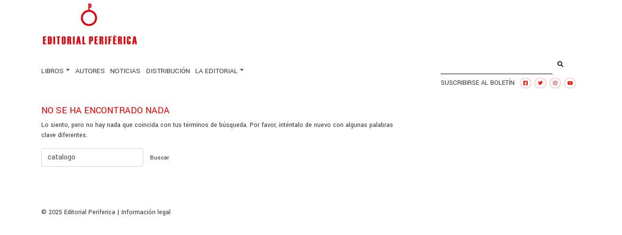

--- FILE ---
content_type: text/css
request_url: http://www.editorialperiferica.com/wp-content/themes/wp-bootstrap-starter-child/style.css?ver=6.1.9
body_size: 24774
content:
/* 
Theme Name:		 wp-bootstrap-starter-child
Theme URI:		 http://editorialperiferica.com/
Description:	 Sub theme crafted for Editorial Periferica, created by Miki Petrovic miki@getaweb.es
Author:			 Miki Petrovic
Author URI:		 http://radioactivity.es
Template:		 wp-bootstrap-starter
Version:		 1.0.0
Text Domain:	 wp-bootstraps-child
*/

/*
previous red #bf0811
*/
@import url('https://fonts.googleapis.com/css?family=Yantramanav');
@import url('https://fonts.googleapis.com/css?family=Lora');

body {
    font-family: Yantramanav,-apple-system,BlinkMacSystemFont,Roboto,"Helvetica Neue",Arial,sans-serif,"Apple Color Emoji","Segoe UI Emoji","Segoe UI Symbol";
    font-size: 0.88rem;
    color: #333;
    /*line-height:23px;*/
}

a {
    color: #333;
    text-decoration: none;
}

a:hover{
    text-decoration: none;
    color: #999;
}

.serif {
    font-family: 'Lora', serif;
}

.serif-small {
    font-family: 'Lora', serif;
    font-size: 0.88rem;
    text-transform:none;
    letter-spacing: 0px;
}

.navbar {
    align-items: flex-start;
}

header#masthead {
    background-color: #FFF;
}

.dropdown-toggle::after {
    color: #666666;
}

body:not(.theme-preset-active) #masthead .navbar-nav > li > a {
    color: #343a40;
    font-size: 0.95rem;
}

body:not(.theme-preset-active) #masthead .navbar-nav > li > a:hover, body:not(.theme-preset-active) #masthead .navbar-nav > li.current_page_item > a {
    color: #999;
    font-size: 0.95rem;
}

.navbar-brand {
    padding-bottom: .9125rem;
}

.hidden {
    display: none;
    width: 0px;
    height: 0px;
    overflow: hidden;
}

h3.widget-title {
    margin-top: 350px;
}


/* control space between navbar and main content*/
#content.site-content {
    padding-bottom: 3.75rem;
    padding-top: 3.125rem;
}

.link-boletin {
    text-decoration: none;
    size: 10px;
    color: #343a40;
    text-align: left;
    padding: 0 10px 0 0 !important;
}


#custom_html-2 {
    margin: 0px;
    list-style-type: none;
}

i.fab {
    display: inline-block;
    border-radius: 60px;
    box-shadow: 0px 0px 2px #FF1212;
    padding: 0.5em 0.6em;
    color: #FF1212;
}

i.fab:hover {
    display: inline-block;
    border-radius: 60px;
    box-shadow: 0px 0px 2px #212121;
    padding: 0.5em 0.6em;
    color: #212121;
} 

.social {
    font-size: 0.7em;
}

.font-11 {
    font-size: 11px;
}

.top-search {
    margin: 0px;
    padding: 0px;
    border-radius: 0px;
    border-color: #000;
    border-top: 0px;
    border-right: 0px;
    border-left: 0px;
    text-align: right;
    /*width: 120px !important;*/
}

.search-icon {
    text-align: center;
    font-size: 2em;
    color: #999;
}

.book-title-small {
    font-size: 10px;
}

/*.#C93939 {
    color: #FF1212;
}*/

iframe {
    overflow-x: hidden;
    overflow-y: hidden;
}

.upper {
    text-transform: uppercase;
}

div.upper p {
    margin-bottom: 0rem !important;
}

.italic {
    font-style: italic; 
}

.product-description-element {
    text-transform: uppercase;
    /*font-size: 0.75rem;*/
    letter-spacing: 0.5px;
    /*display: table;*/
}

.product-description-box {
    border: 1px solid #CCCCCC;
    float: left;
    display: contents;
}

.product-description-author {
    text-transform: uppercase;
    font-size: 1em;
}

.product-block-title {
    font-size: 1.2em
}

.product-block-author {
    font-size: 1.4em
}

.author-image {
    border-radius: 50%;
    max-width: 200px !important;
}

.home-book-box {
    max-width: 300px;
}

.btn-outline-#C93939 {
    color: #343a40;
    background-color: transparent;
    background-image: none;
    border-color: #FF1212;
}

.post {
    margin-bottom: 50px;
}

.news-post-title {
    /*width: 170vh;*/
    display:inline-block;
    color: #333;
}

.news-image {
    float:left;
}

h2.entry-title > a {
    text-transform: uppercase;
    color: #FF0000;
    font-size: 20px;
}

h2.entry-title {
    border-bottom: 0px solid #eaecef;
    padding-bottom: 0em;
}

.single-post #content {
    width: 100%;
}

.single-post #sidebar{
    display: none;
}


.dropdown-menu {
    border: none;
    padding: 0;
    background-color: rgba(255, 255, 255, 0.6);
    /*padding-inline-start: 10px;*/
}

.dropdown-item {
    font-size: 13px;
   padding: .0rem .0rem;
}

.title-author {
    font-size:2rem;
    padding-top: 60px;
    padding-left: 20px;
}

div#tag-brand-logo > img {
    border-radius: 50%;
    max-width: 300px !important;
}

div#tag-brand-logo-2 > img {
    border-radius: 50%;
    max-width: 300px !important;
    overflow: hidden;
    margin-bottom: 30px;
}

aside#tag-brand-logo > img {
    border-radius: 50%;
    max-width: 300px !important;
}

.title-separation {
    padding-top:20px;
}

#tag-brand-logo {
    display: none;
    width: 100%; 
    margin: 0 auto;
    float: left;
    margin-right: 20px;
    margin-bottom: 40px;
}

/* author page */
.author-letter {
    font-size: 25px;
    color: #FF0000;
    padding: 8px;
    border: 1px solid #FF0000;
    width: 35px;
    height: 35px;
    text-align: center;
    margin-top: 10px;
    margin-bottom: 10px;
    line-height: 0.8em;

    /*strip_tags
    margin-top: 20px;
    margin-left: 8px;
    margin-bottom: 5px;*/
}

.author-ul {
    list-style-type: none;
}

.author-li {
    list-style-type: none;
}



/* margin right for book list*/
.columns-4 {
    margin-right: 50px;
}


ul.author-ul li.author-li:before 
{
    /*counter-increment: section;
    content: counter(section) ".";
    margin: 0 0 0 -34px;
    text-align: right;
    width: 2em;
    display: inline-block;
    position: absolute;
    height: 100%;
    list-style-type: none;*/
}


/* material de descarga */

.material-text{
    size: 0.7rem;
    color: #FF0000;
    margin: 10px 0 20px 0;
}

.col-sm{
    padding-top: 0px !important;
}

.card-columns {
    column-count: 2;
}

.card {
    border: 0px;
}

.photo-book-details {
    margin-top: 0rem !important;
}


/*****************************
* Fix woocommenrce classes
******************************/


.woocommerce ul.products li.product, .woocommerce-page ul.products li.product {
    padding-bottom: 5px;
    min-width: 120px;
}





/* author list */

ol li{
  list-style-type: none;
}

/* ajax filter tuning */
ul.yith-wcan-list.yith-wcan li{
    display:inline;
    margin-left: 5px;
    text-transform: uppercase;
}

.yith-wcan-sort-by ul.orderby li.orderby-wrapper a.active:before, a.yith-wcan-onsale-button.active:before, a.yith-wcan-instock-button.active:before, a.yith-wcan-price-link.active:before, ul.yith-wcan-list li.chosen a:before {
    font-variant: normal;
    text-transform: none;
    -webkit-font-smoothing: antialiased;
    text-decoration: none;
    font-weight: 400;
    line-height: 0;
    content: "";
    color: #a00;
    margin-right: 0;
}

.yith-wcan-sort-by ul.orderby li.orderby-wrapper a.active:before, a.yith-wcan-onsale-button.active:before, a.yith-wcan-instock-button.active:before, a.yith-wcan-price-link.active:before, ul.yith-wcan-list li.chosen a {
    color: #FF0000;
}

.yith-wcan-sort-by ul.orderby li.orderby-wrapper a.active:after, a.yith-wcan-onsale-button.active:after, a.yith-wcan-instock-button.active:after, a.yith-wcan-price-link.active:after, ul.yith-wcan-list li:after {
    content: " |";
}

li#yith-woo-ajax-navigation-6{
    display:inline;
    margin: 0;
}

li#yith-woo-ajax-navigation-5 {
    display:inline;
    margin: 0;
}

ul.yith-wcan-list .yith-wcan {
    padding-left: 0px;
    margin-left: 0px;
}



.cart-customlocation {
    font-size: 12px;
}

/* breadcrumb */

.woocommerce-breadcrumb {
    text-transform: uppercase;
    font-family: 'Lora', serif;
    font-size: 0.8rem !important;
}

.woocommerce-breadcrumb a {
    text-transform: uppercase;
    font-family: 'Lora', serif;
    text-decoration: none;
    font-size: 0.8rem !important;
}

.woocommerce-breadcrumb a:hover {
    color: #FF0000;
}


/* old breadcrumb */

.breadcrumb-container {
    font-size: 12px;
}

.home #header-breadcrumb {
    display: none;
}

.home .entry-header {
    display: none;
}

p#breadcrumbs a {
    text-transform: uppercase;
}
.breadcrumb_last {
    text-transform: uppercase;
}

.breadcrumb-container {
    margin-bottom: 20px;
}

.image-rollover {
    text-transform: none;
    font-family: 'Lora', serif;
    font-size: 0.8rem;
    color: black;
    display: block;
    position: absolute;
    top: 0px;
    left: 0px;
    padding: 4px;
    margin: 5px;
    padding-right: 8px;
    padding-left: 8px;
    overflow: hidden;
    max-width: 250px;
}

.filter-book-box {
    border: 1px solid #CCCCCC;
    padding: 10px;
    margin-bottom: 40px;
}

.filter-book-title {
    text-transform: uppercase;
    font-size: 20px;
    color: #FF0000;
}

a.filter-book-title:link {
    
}

.filter-book-box-title {
    color: #FF0000;
    padding: 10px 0 20px 20px;
}

.filter-book-box-list {
    margin-left: 20px !important;
    margin-right: 20px !important; 
}


.term-description {
    font-family: 'Lora', serif;
    padding-bottom: 10px;
}

h1.page-title {
    text-transform: uppercase;
    color: #FF0000;
    font-size: 20px;
}


/*.ajax_add_to_cart {
    display: none;
    text-align: center;
    width: 100px;
    background: white;
    border: 1px solid #FF0000;
    color: #FF0000;
}*/

a.product_type_simple{
    display: none !important;
}
/*.ajax_add_to_cart::before {
    content: none;
}*/

.ajax_add_to_cart::after {
    /*content: none;*/
}

/* home page*/

.entry-title {
    /*display:none;*/
}

.rpwe-thumb{
    /*border: 1px solid #eee !important;
    box-shadow: none !important;
    margin: 2px 10px 2px 0;*/
    border-radius: 50%;
    max-width: 120px !important;
}

.rpwe-block h3 {
    background: none!important;
    clear: none;
    margin-bottom: 0!important;
    margin-top: 0!important;
    font-weight: 400;
    font-size: 0.8rem !important;
    line-height: 1.5em;
    text-transform: uppercase;
    color: #FF0000;
}

.woocommerce ul.products li.product a {
    text-transform: uppercase;
}

.rpwe-summary {
    font-family: 'Lora', serif;
    font-size: 0.8rem !important;
}

li.rpwe_widget {
    list-style-type: none;
}

.rpwe-block a {
    color: #FF0000 !important;
}

#media_image-3 {
    list-style-type: none;
}

.block-under-cover_ {
    margin-top: 20px;
    border: none !important;
}

.block-under-cover-button {
    border: 1px solid #cccccc !important;
    width: 100%;
    margin-top: 5px;
}

.upper > a {
    color: #FF0000;
}


.page-id-169 .btn-buy-book {
    display: none;
}

.page-id-280 .btn-buy-book {
    display: none;
}

/* hide title in pages */
.page-id-276 .entry-header {
    display: none;
}

.page-id-169 .entry-header {
    display: none;
}


.page-id-280 .entry-header {
    display: none;
}

.page-id-121 .entry-header {
    display: none;
}

.page-id-161 .entry-header {
    display: none;
}

.page-id-157 .entry-header {
    display: none;
}

.page-id-243 .entry-header {
    display: none;
}

.page-id-124 .entry-header {
    display: none;
}

.page-id-219 .entry-header {
    display: none;
}

.page-id-354 .entry-header {
    display: none;
}

.page-id-168 .entry-header {
    display: none;
}

.post-175 .entry-header {
    display: none;
}

.post-12 .entry-header {
    display: none;
}

.post-137 .entry-header {
    display: none;
}

.post-26 .entry-header {
    display: none;
}

.post-32 .entry-header {
    display: none;
}

.page-id-140 .entry-header {
    display: none;
}
.archive .page-title {
    /*display: none;*/
}

h1.woocommerce-products-header__title {
    /*display: none;*/
}

.archive .tax-product_tag {
    display: inline-block;
}

/* hide space between breadcrum and content */
.page-description {
    display: none !important;
}


/* shop page remove query result and filter dropdown */
.woocommerce-result-count {
    display: none;
}
.woocommerce-ordering {
    display: none;
}

.woocommerce ul.products li.product a img {
    width: 100%;
    height: auto;
    display: block;
    margin: 0 0 1em;
    
    /*box-shadow: 1px 18px 20px -10px rgba(0, 0, 0, 0.45);*/
    box-shadow: 22px 21px 19px -11px;
}
.yit-wcan-container {
    text-transform: uppercase;
    width: 100%;
    margin-left: 30px;
    margin-right: 30px;
}

/* fix home and broke list products */
/*.woocommerce ul.products.columns-5 li.product, .woocommerce-page ul.products.columns-5 li.product {
    width: 21.2% !important;
}*/



/**
* Clases and fixes for firts mobile visibility
*/
div.product {
    padding-left: 30px;
    padding-right: 30px;
}




/* end firts mobile visibility */


div.box-book-filters > ul.products.columns-5 li.product {
    width: 15.5% !important;
}

.btn-outline-dark {
    border: 1px solid #FF0000;
    font-size: 0.7rem !important;    
}

.book-collection-code {
    font-style: normal;
}


a.shipping-more-info:link {
    color: #FF0000;
    
}

a.shipping-more-info:hover {
    color: #007bff;
    text-decoration: underline;
}





body.tax-product_tag li.product_cat-coleccion {
    max-width: 150px !important;
}

/*li.product_tag-clark-bremer-mary-ann {
    max-width: 150px !important;
}*/





.btn-buy-book {
    padding-top: 35px;
}

.book-title-box {
    height: 33px;
}

.ellipsis {
    white-space: nowrap; 
    overflow: hidden;
    text-overflow: ellipsis;
}

.p-2 {
    padding: 0rem!important;
}

.rediferica {
    color:#FF0000;
}

.description {
    height: 300px;
    overflow: hidden;
}

.description_short {
    height: 164px;
    overflow: hidden;
}

/*  REVIEW FOR MENU PADDING LEFT FIRST ITEM */
li#menu-item-18 > ul.dropdown-menu > li.nav-item {
    padding: 0;
    padding-inline-start: 0px !important;
}

.menu-start-0 {
    padding-inline-start: 0px !important;
}

.btn {
    padding: .275rem .55rem;
}

.free-shipping {
    border: 1px solid #FF0000;
    border-radius: 2px;
    text-align: center;
    padding: 5px;
    line-height: 15px;
    font-size: 0.7rem;
}
.rpwe-block li {
    border-bottom: 0px !important;
    margin-bottom: 70px !important;
    padding-bottom: 10px;
    list-style-type: none;
    max-height: 115px;
    overflow: hidden;
}

.widgettitle {
    font-size: 0.96rem;
    padding: 20px 0 20px 0;
    text-align: center;
}

.widget-title {
    font-size: 0.96rem;
    padding: 20px 0 20px 0;
    text-align: center;
}


/* first element in menu margin */
/*ul#menu-main_menu li.nav-item:first-child a {
    padding-left: 0px;
}*/

ul.dropdown-menu li.nav-item:nth-child(1){
    padding-inline-start: 0px;
}

.subtitle {
    text-transform: uppercase;
    font-size: .9rem;
}


/* hide buy button in 'te puede interesar' books */
body.single-product div.btn-buy-book {
    display: none;
}


/* woocommerce checkout update */

.woo-form-custom {
    flex-direction: column;
    font-family: 'Lora', serif;
}


.woocommerce #respond input#submit.alt, .woocommerce a.button.alt, .woocommerce button.button.alt, .woocommerce input.button.alt {
    background-color: #FF0000;
}

.woocommerce-info {
    border-top-color: #FF0000;
}

.woocommerce #respond input#submit.alt:hover, .woocommerce a.button.alt:hover, .woocommerce button.button.alt:hover, .woocommerce input.button.alt:hover {
    background-color: black;
    color: #fff;
}

.woocommerce-error::before, .woocommerce-info::before, .woocommerce-message::before {
    /*font-family: "Font Awesome 5 Free";
    content: "\f07a";*/
    color: #FF0000;
    display: inline-block;
    position: absolute;
    top: 1em;
    left: 1.5em;
}

.woocommerce-message::before {
    content: none !important;
    color: #FF0000;
}

.woocommerce-error, .woocommerce-info, .woocommerce-message {
    font-family: 'Lora', serif;
}

.woocommerce-info::before {
    color: #FF0000;
}

.woocommerce-message {
    border-top-color: #FF0000;
}

.woocommerce table.shop_table {
    font-family: 'Lora', serif;
}

h3#ship-to-different-address > label > span {
    font-size: 0.9rem;
    color: #FF0000;
    text-transform: uppercase;
    font-family: 'Lora', serif;
}


/* woocommerce pagination for browser comptibility */

.woocommerce-pagination {
    margin: 190px;
}

.yith-infs-loader {
    margin: 150px 0 30px !important;
}

/* clean bootstrap classes */

.btn-light {
    color: #212529;
    background-color: #ffffff;
    border-color: #FFFFFF;
}

.btn-light:hover {
    color: #FF0000;
    background-color: #ffffff;
    border-color: #FFFFFF;
}


body:not(.theme-preset-active) #masthead .navbar-nav > li > a:hover, body:not(.theme-preset-active) #masthead .navbar-nav > li.current_page_item > a {
    font-weight: 200;
    font-size: 0.95rem;
}


.woocommerce ul.products.columns-5 li.product, .woocommerce-page ul.products.columns-5 li.product {
    width: 100%;
}


/* hide upsell price and button */
.woocommerce .upsells a.button,
.woocommerce .related a.button,
.woocommerce .cross-sells a.button {
	display: block;
}
.woocommerce ul.products li.product .price {
    display: none;
}
.woocommerce ul.products li.product a img {
    margin-bottom: 0;
}
.woocommerce-loop-product__title {
    text-transform: uppercase;
}

.page-content, .entry-content, .entry-summary {
    margin: 0 0 0;
}

header#masthead {
    background-color: #FFF;
    box-shadow: none;
}

h1.entry-title {
    font-size: 1.4rem;
    border-bottom: none;
    color: #FF0000;
    text-transform: uppercase;
    margin-bottom: 0px;
    padding-bottom: 0px;
    display: block; /* @TODO confirm with big title and responsive */
}

h1.entry-title-details {
    font-size: 1.8rem;
    border-bottom: none;
    color: #FF0000;
    text-transform: uppercase;
    margin-bottom: 0px;
    padding-bottom: 0px;
    display: block; /* @TODO confirm with big title and responsive */
}

.btn {
    border-radius: 2px;
    font-size: 0.8rem;
}


.navbar-brand {
    max-width: 100px !important;
}

.right-menu-options {
    width: 100%;
}



/* experiment flex book content to reorder in small devices */
/*
.product {
    display: flex;
    flex-direction: column;
}
/*.product :nth-child(1) { order: 3; }
.product :nth-child(3) { order: 1; }
.product :nth-child(4) { order: 3; }
.product :nth-child(5) { order: 1; }*/



/*
 * Responsive block
 */

/* Small devices (landscape phones, 576px and up) */
@media (min-width: 576px) { 

    .home-book-box {
        max-width: 300px;
    }
    
    .form-inline .form-control {
        width: 230px !important;
    }

    .navbar-brand {
        max-width: 150px !important;
    }

    .right-menu-options {
        width: 100%;
    }

    div.product-type-simple {
        -ms-flex: 0 0 100%;
        flex: 0 0 100%;
        max-width: 100%;
    }

    .card-columns {
        column-count: 3;
    }

 }


/* Medium devices (tablets, 768px and up) */
@media (min-width: 768px) { 

    .navbar-brand {
        max-width: 150px !important;
    }

    .product {
        display: block;
    }

    .block-under-cover_ {
        margin-top: 20px;
        border: 1px solid #CCCCCC !important;
    }

    h1.entry-title {
        /*display: unset;*/
    }

    div.product-type-simple {
        -ms-flex: 0 0 100%;
        flex: 0 0 100%;
        max-width: 100%;
    }
    .card-columns {
        column-count: 4;
    }

    .product-detail-image {
        width: 250px;
        max-width: 250px !important;
        box-shadow: 22px 21px 21px -17px rgba(0, 0, 0, 0.45);
    }

    .yit-wcan-container {
        margin-left: 0px;
        margin-right: 0px;
    }
 }

/* Large devices (desktops, 992px and up) */
@media (min-width: 992px) {  

    .single-add-card-btn {
        float: right;
    }

    .block-under-cover {
        width: 250px;
        margin-bottom: 10px;
    }

    .woocommerce-product-gallery {
        border: 1px solid #CCCCCC;
        border-radius: 2px;
        padding: 5px;
    }

    .product-detail-image {
        width: 250px;
        max-width: 250px !important;
        box-shadow: 1px 18px 20px -10px rgba(0, 0, 0, 0.45);
    }

    .woocommerce #content div.product div.summary, .woocommerce div.product div.summary, .woocommerce-page #content div.product div.summary, .woocommerce-page div.product div.summary {
        width: 60%;
    }

    .home-book-box {
        max-width: 300px;
        width:180px;
    }

    ul.author-ul
    {
        list-style-type: none;
        counter-reset: section;

        -moz-column-count: 4;
        -moz-column-gap: 20px;
        -webkit-column-count: 3;
        -webkit-column-gap: 20px;
        column-count: 4;
        column-gap: 20px;
    }

    ul.author-ul li.author-li
    {
        position: relative;
    }

    .navbar-brand {
        max-width: 150px !important;
    }

    .right-menu-options {
        width: 35%;
    }

    .product {
        display: block;
    }

    .block-under-cover_ {
        margin-top: 20px;
        border: 1px solid #CCCCCC !important;
    }

    h1.entry-title {
        /*display: unset;*/
    }

    div.product-type-simple {
        -ms-flex: 0 0 66.666667%;
        flex: 0 0 66.666667%;
        max-width: 66.666667%;
    }

    .card-columns {
        column-count: 5;
    }

    .woocommerce ul.products.columns-5 li.product, .woocommerce-page ul.products.columns-5 li.product {
    width: 16.95%;
    }

    .yit-wcan-container {
        margin-left: 0px;
        margin-right: 0px;
    }
}

/* Extra large devices (large desktops, 1200px and up) */
@media (min-width: 1200px) {  
    .woocommerce #content div.product div.summary, .woocommerce div.product div.summary, .woocommerce-page #content div.product div.summary, .woocommerce-page div.product div.summary {
        width: 60%;
    }

    .navbar-expand-xl .navbar-nav .nav-link {
        padding-right: 0rem !important;
    }

    .navbar-expand-xl .navbar-nav .nav-link {
        padding-right: 0.2rem !important;
    }

    #main-nav {
        padding-top: 20px;
    }

    ul.author-ul
    {
        list-style-type: none;
        counter-reset: section;

        -moz-column-count: 4;
        -moz-column-gap: 20px;
        -webkit-column-count: 3;
        -webkit-column-gap: 20px;
        column-count: 4;
        column-gap: 20px;
    }

    ul.author-ul li.author-li
    {
        position: relative;
    }

    .navbar-brand {
        max-width: 180px !important;
    }

    .right-menu-options {
        width: 35%;
        margin-bottom: -16px;
    }

    .product {
        display: block;
    }
    
    .block-under-cover_ {
        margin-top: 20px;
        border: 1px solid #CCCCCC !important;
    }

    h1.entry-title {
        /*display: unset;*/
    }

    ul#menu-main_menu li.nav-item:first-child a {
        padding-left: 0px;
    }

    .product-detail-image {
        width: 250px;
        max-width: 250px;
        box-shadow: 1px 18px 20px -10px rgba(0, 0, 0, 0.45);
    }

    #tag-brand-logo {
        display: inline-flex;
        width: 100%; 
        margin: 0 auto;
        float: left;
        margin-right: 20px;
        margin-bottom: 40px;
    }

    div.product-type-simple {
        -ms-flex: 0 0 66.666667%;
        flex: 0 0 66.666667%;
        max-width: 66.666667%;
    }

    .card-columns {
        column-count: 5;
    }
    .woocommerce ul.products.columns-5 li.product, .woocommerce-page ul.products.columns-5 li.product {
    width: 16.95%;
    }

    .yit-wcan-container {
        margin-left: 0px;
        margin-right: 0px;
    }
}



/* slide show for noticias */

* {box-sizing:border-box}

/* Slideshow container */
.slideshow-container {
  max-width: 1000px;
  position: relative;
  margin: auto;
}

/* Hide the images by default */
.mySlides {
  display: none;
}

/* Next & previous buttons */
.prev, .next {
  cursor: pointer;
  position: absolute;
  top: 50%;
  width: auto;
  margin-top: -22px;
  padding: 16px;
  color: white;
  font-weight: bold;
  font-size: 18px;
  transition: 0.6s ease;
  border-radius: 0 3px 3px 0;
  user-select: none;
}

/* Position the "next button" to the right */
.next {
  right: 0;
  border-radius: 3px 0 0 3px;
}

/* On hover, add a black background color with a little bit see-through */
.prev:hover, .next:hover {
  background-color: rgba(0,0,0,0.8);
}

/* Caption text */
.text {
 /*  color: #f2f2f2;
  font-size: 15px;
  padding: 8px 12px;
  position: absolute;
  bottom: 8px;
  width: 100%;
  text-align: center;*/
}

/* Number text (1/3 etc) */
.numbertext {
  color: #f2f2f2;
  font-size: 12px;
  padding: 8px 12px;
  position: absolute;
  top: 0;
}

/* The dots/bullets/indicators */
.dot {
  cursor: pointer;
  height: 15px;
  width: 15px;
  margin: 0 2px;
  background-color: #bbb;
  border-radius: 50%;
  display: inline-block;
  transition: background-color 0.6s ease;
}

/* Fading animation */
.fade {
  -webkit-animation-name: fade;
  -webkit-animation-duration: 1.5s;
  animation-name: fade;
  animation-duration: 1.5s;
}

@-webkit-keyframes fade {
  from {opacity: .4} 
  to {opacity: 1}
}

@keyframes fade {
  from {opacity: .4} 
  to {opacity: 1}
}

--- FILE ---
content_type: application/javascript
request_url: http://www.editorialperiferica.com/wp-content/themes/wp-bootstrap-starter-child/scripts/ajax-implementation.js?ver=6.1.9
body_size: 2697
content:
/*
* In any book list show description inside the image
*/
function showDescription(id, text) {
    var element = "desc_"+id;
    var element2 = "photo_"+id;
    document.getElementsByClassName(element)[0].style.display = "block";
    document.getElementsByClassName(element2)[0].style.opacity = 0.1;
    document.getElementsByClassName(element)[0].style.height = (document.getElementsByClassName(element2)[0].clientHeight - 13) +"px";
}

/*
* Hide description
*/
function hideDescription(id) {
    var element = "desc_"+id;
    var element2 = "photo_"+id;
    document.getElementsByClassName(element)[0].style.display = "none";
    document.getElementsByClassName(element2)[0].style.opacity = 1;
}

function fold() {
    document.getElementById("fold").style.display = "none";
    document.getElementById("unfold").style.display = "block";
    document.getElementById("description").classList.remove("description");
}

function unfold() {
    document.getElementById("description").classList.add("description");
    document.getElementById("fold").style.display = "block";
    document.getElementById("unfold").style.display = "none";
}

function foldCv() {
    document.getElementById("foldCv").style.display = "none";
    document.getElementById("unfoldCv").style.display = "block";
    document.getElementById("descriptionCv").classList.remove("description_short");
}

function unfoldCv() {
    document.getElementById("descriptionCv").classList.add("description_short");
    document.getElementById("foldCv").style.display = "block";
    document.getElementById("unfoldCv").style.display = "none";
}

function isOverflown() {
    document.getElementById('description').scrollHeight > document.getElementById('description').clientHeight;
}

/*
* Main page slideshow timer to start
*/

stateChange(-1);
function stateChange(newState) {
    setTimeout(function () {
        if (newState == -1) {
            showSlides();
            //console.log("START SLIDE");
        }
    }, 5000);
}

var slideIndex = 1;

/*
* Main page slideshow
*/
function showSlides() {
    if(document.getElementById('iframe_noticias') !== null){
        var iframe = document.getElementById('iframe_noticias');
        var innerDoc = (iframe.contentDocument) ? iframe.contentDocument : iframe.contentWindow.document;
        var i;
        var slides = innerDoc.getElementsByClassName("mySlides");
        for (i = 0; i < slides.length; i++) {
          slides[i].style.display = "none";  
        }
        slideIndex++;
        if (slideIndex > slides.length) {slideIndex = 1}    
        slides[slideIndex-1].style.display = "block";  
        setTimeout(showSlides, 4000); // Change image every 4 seconds
    }
}